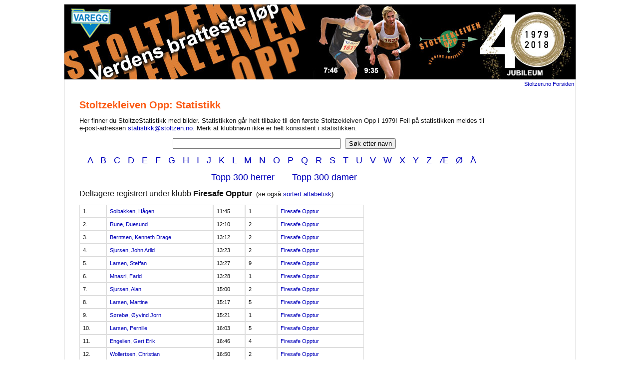

--- FILE ---
content_type: text/html; charset=iso-8859-1
request_url: http://test.stoltzen.no/statistikk/index.php?t=1&k=Firesafe+Opptur
body_size: 2093
content:
<!DOCTYPE HTML PUBLIC "-//W3C//DTD HTML 4.0 Transitional//EN">
  <html xmlns="http://www.w3.org/1999/xhtml" xmlns:v="urn:schemas-microsoft-com:vml">
  <head>
  <title>Stoltzekleiven Opp: Statistikk</title>
  <link type="text/css" rel="stylesheet" href="basis/indexn.css"></link>
  
  <meta http-equiv="Content-Type" content="text/html; charset=iso-8859-1"></meta>
  </head>
  <body>
  
  <div id="mainwrapper" >
  <div id="main">
  <center>
  <div id="top">
  <a href="http://stoltzen.no/"><img border=0 alt="Stoltzekleiven Opp" border=0 src="basis/stoltzhead3.jpg"></a>
  <table width=100%><tr><td align=right><a href="http://stoltzen.no/">Stoltzen.no Forsiden</a></td></tr></table>
  </div>
  </center>
  <div id="rest">
  <div id="maincol">
  
  <h1>Stoltzekleiven Opp: Statistikk</h1>
Her finner du StoltzeStatistikk med bilder. Statistikken går helt tilbake til den første Stoltzekleiven Opp i 1979! Feil på statistikken meldes til e-post-adressen <a href="mailto:statistikk@stoltzen.no">statistikk@stoltzen.no</a>. Merk at klubbnavn ikke er helt konsistent i statistikken.<p><center><form name="sf" method="get" action=""><input type="text" value="" name="s" size=40> &nbsp;<input type="submit" name="sub" value="Søk etter navn"></center></form><center><font size=4> <a href="?l=A">A</a> &nbsp; <a href="?l=B">B</a> &nbsp; <a href="?l=C">C</a> &nbsp; <a href="?l=D">D</a> &nbsp; <a href="?l=E">E</a> &nbsp; <a href="?l=F">F</a> &nbsp; <a href="?l=G">G</a> &nbsp; <a href="?l=H">H</a> &nbsp; <a href="?l=I">I</a> &nbsp; <a href="?l=J">J</a> &nbsp; <a href="?l=K">K</a> &nbsp; <a href="?l=L">L</a> &nbsp; <a href="?l=M">M</a> &nbsp; <a href="?l=N">N</a> &nbsp; <a href="?l=O">O</a> &nbsp; <a href="?l=P">P</a> &nbsp; <a href="?l=Q">Q</a> &nbsp; <a href="?l=R">R</a> &nbsp; <a href="?l=S">S</a> &nbsp; <a href="?l=T">T</a> &nbsp; <a href="?l=U">U</a> &nbsp; <a href="?l=V">V</a> &nbsp; <a href="?l=W">W</a> &nbsp; <a href="?l=X">X</a> &nbsp; <a href="?l=Y">Y</a> &nbsp; <a href="?l=Z">Z</a> &nbsp; <a href="?l=Æ">Æ</a> &nbsp; <a href="?l=Ø">Ø</a> &nbsp; <a href="?l=Å">Å</a> &nbsp;</font></center><p><center><font size=4><a href="?t=1&ts=M">Topp 300 herrer</a> &nbsp;&nbsp;&nbsp;&nbsp;&nbsp;&nbsp;<a href="?t=1&ts=K">Topp 300 damer</a></font></center><p><font size=3>Deltagere registrert under klubb <b>Firesafe Opptur</b></font>: (se også <a href="index.php?k=Firesafe+Opptur">sortert alfabetisk</a>)<p><table cellpadding=6 cellspacing=0>
<tr><td width=40 style="border: 1px solid #ddd;">1.</td><td width=200 style="border: 1px solid #ddd;" ><a href="stat.php?id=112976">Solbakken, Hågen</a></td><td width=50 style="border: 1px solid #ddd;" >11:45</td><td width=50 style="border: 1px solid #ddd;" >1</td><td width=160 style="border: 1px solid #ddd;" ><a href="index.php?k=Firesafe+Opptur">Firesafe Opptur</a></td></tr><tr>
<td width=40 style="border: 1px solid #ddd;">2.</td><td width=200 style="border: 1px solid #ddd;" ><a href="stat.php?id=112535">Rune, Duesund</a></td><td width=50 style="border: 1px solid #ddd;" >12:10</td><td width=50 style="border: 1px solid #ddd;" >2</td><td width=160 style="border: 1px solid #ddd;" ><a href="index.php?k=Firesafe+Opptur">Firesafe Opptur</a></td></tr><tr>
<td width=40 style="border: 1px solid #ddd;">3.</td><td width=200 style="border: 1px solid #ddd;" ><a href="stat.php?id=107669">Berntsen, Kenneth Drage</a></td><td width=50 style="border: 1px solid #ddd;" >13:12</td><td width=50 style="border: 1px solid #ddd;" >2</td><td width=160 style="border: 1px solid #ddd;" ><a href="index.php?k=Firesafe+Opptur">Firesafe Opptur</a></td></tr><tr>
<td width=40 style="border: 1px solid #ddd;">4.</td><td width=200 style="border: 1px solid #ddd;" ><a href="stat.php?id=112123">Sjursen, John Arild</a></td><td width=50 style="border: 1px solid #ddd;" >13:23</td><td width=50 style="border: 1px solid #ddd;" >2</td><td width=160 style="border: 1px solid #ddd;" ><a href="index.php?k=Firesafe+Opptur">Firesafe Opptur</a></td></tr><tr>
<td width=40 style="border: 1px solid #ddd;">5.</td><td width=200 style="border: 1px solid #ddd;" ><a href="stat.php?id=91117">Larsen, Steffan</a></td><td width=50 style="border: 1px solid #ddd;" >13:27</td><td width=50 style="border: 1px solid #ddd;" >9</td><td width=160 style="border: 1px solid #ddd;" ><a href="index.php?k=Firesafe+Opptur">Firesafe Opptur</a></td></tr><tr>
<td width=40 style="border: 1px solid #ddd;">6.</td><td width=200 style="border: 1px solid #ddd;" ><a href="stat.php?id=115623">Mnasri, Farid</a></td><td width=50 style="border: 1px solid #ddd;" >13:28</td><td width=50 style="border: 1px solid #ddd;" >1</td><td width=160 style="border: 1px solid #ddd;" ><a href="index.php?k=Firesafe+Opptur">Firesafe Opptur</a></td></tr><tr>
<td width=40 style="border: 1px solid #ddd;">7.</td><td width=200 style="border: 1px solid #ddd;" ><a href="stat.php?id=112402">Sjursen, Alan</a></td><td width=50 style="border: 1px solid #ddd;" >15:00</td><td width=50 style="border: 1px solid #ddd;" >2</td><td width=160 style="border: 1px solid #ddd;" ><a href="index.php?k=Firesafe+Opptur">Firesafe Opptur</a></td></tr><tr>
<td width=40 style="border: 1px solid #ddd;">8.</td><td width=200 style="border: 1px solid #ddd;" ><a href="stat.php?id=91307">Larsen, Martine</a></td><td width=50 style="border: 1px solid #ddd;" >15:17</td><td width=50 style="border: 1px solid #ddd;" >5</td><td width=160 style="border: 1px solid #ddd;" ><a href="index.php?k=Firesafe+Opptur">Firesafe Opptur</a></td></tr><tr>
<td width=40 style="border: 1px solid #ddd;">9.</td><td width=200 style="border: 1px solid #ddd;" ><a href="stat.php?id=114125">Sørebø, Øyvind Jorn</a></td><td width=50 style="border: 1px solid #ddd;" >15:21</td><td width=50 style="border: 1px solid #ddd;" >1</td><td width=160 style="border: 1px solid #ddd;" ><a href="index.php?k=Firesafe+Opptur">Firesafe Opptur</a></td></tr><tr>
<td width=40 style="border: 1px solid #ddd;">10.</td><td width=200 style="border: 1px solid #ddd;" ><a href="stat.php?id=91116">Larsen, Pernille</a></td><td width=50 style="border: 1px solid #ddd;" >16:03</td><td width=50 style="border: 1px solid #ddd;" >5</td><td width=160 style="border: 1px solid #ddd;" ><a href="index.php?k=Firesafe+Opptur">Firesafe Opptur</a></td></tr><tr>
<td width=40 style="border: 1px solid #ddd;">11.</td><td width=200 style="border: 1px solid #ddd;" ><a href="stat.php?id=94586">Engelien, Gert Erik</a></td><td width=50 style="border: 1px solid #ddd;" >16:46</td><td width=50 style="border: 1px solid #ddd;" >4</td><td width=160 style="border: 1px solid #ddd;" ><a href="index.php?k=Firesafe+Opptur">Firesafe Opptur</a></td></tr><tr>
<td width=40 style="border: 1px solid #ddd;">12.</td><td width=200 style="border: 1px solid #ddd;" ><a href="stat.php?id=112974">Wollertsen, Christian</a></td><td width=50 style="border: 1px solid #ddd;" >16:50</td><td width=50 style="border: 1px solid #ddd;" >2</td><td width=160 style="border: 1px solid #ddd;" ><a href="index.php?k=Firesafe+Opptur">Firesafe Opptur</a></td></tr><tr>
<td width=40 style="border: 1px solid #ddd;">13.</td><td width=200 style="border: 1px solid #ddd;" ><a href="stat.php?id=112436">Bjorheim, Jonny</a></td><td width=50 style="border: 1px solid #ddd;" >17:51</td><td width=50 style="border: 1px solid #ddd;" >2</td><td width=160 style="border: 1px solid #ddd;" ><a href="index.php?k=Firesafe+Opptur">Firesafe Opptur</a></td></tr><tr>
<td width=40 style="border: 1px solid #ddd;">14.</td><td width=200 style="border: 1px solid #ddd;" ><a href="stat.php?id=112977">Dumitru, Raul Marian</a></td><td width=50 style="border: 1px solid #ddd;" >18:12</td><td width=50 style="border: 1px solid #ddd;" >2</td><td width=160 style="border: 1px solid #ddd;" ><a href="index.php?k=Firesafe+Opptur">Firesafe Opptur</a></td></tr><tr>
<td width=40 style="border: 1px solid #ddd;">15.</td><td width=200 style="border: 1px solid #ddd;" ><a href="stat.php?id=112536">Engelsen, Anita</a></td><td width=50 style="border: 1px solid #ddd;" >18:47</td><td width=50 style="border: 1px solid #ddd;" >1</td><td width=160 style="border: 1px solid #ddd;" ><a href="index.php?k=Firesafe+Opptur">Firesafe Opptur</a></td></tr><tr>
<td width=40 style="border: 1px solid #ddd;">16.</td><td width=200 style="border: 1px solid #ddd;" ><a href="stat.php?id=115624">Winterseth, Håkon</a></td><td width=50 style="border: 1px solid #ddd;" >18:48</td><td width=50 style="border: 1px solid #ddd;" >1</td><td width=160 style="border: 1px solid #ddd;" ><a href="index.php?k=Firesafe+Opptur">Firesafe Opptur</a></td></tr><tr>
<td width=40 style="border: 1px solid #ddd;">17.</td><td width=200 style="border: 1px solid #ddd;" ><a href="stat.php?id=112983">Hope, Linn-Therese</a></td><td width=50 style="border: 1px solid #ddd;" >19:06</td><td width=50 style="border: 1px solid #ddd;" >2</td><td width=160 style="border: 1px solid #ddd;" ><a href="index.php?k=Firesafe+Opptur">Firesafe Opptur</a></td></tr><tr>
<td width=40 style="border: 1px solid #ddd;">18.</td><td width=200 style="border: 1px solid #ddd;" ><a href="stat.php?id=112975">Amundsen, Morten Eilert</a></td><td width=50 style="border: 1px solid #ddd;" >20:26</td><td width=50 style="border: 1px solid #ddd;" >1</td><td width=160 style="border: 1px solid #ddd;" ><a href="index.php?k=Firesafe+Opptur">Firesafe Opptur</a></td></tr><tr>
<td width=40 style="border: 1px solid #ddd;">19.</td><td width=200 style="border: 1px solid #ddd;" ><a href="stat.php?id=112982">Sundt, Christian</a></td><td width=50 style="border: 1px solid #ddd;" >20:36</td><td width=50 style="border: 1px solid #ddd;" >2</td><td width=160 style="border: 1px solid #ddd;" ><a href="index.php?k=Firesafe+Opptur">Firesafe Opptur</a></td></tr><tr>
<td width=40 style="border: 1px solid #ddd;">20.</td><td width=200 style="border: 1px solid #ddd;" ><a href="stat.php?id=115799">Johannessen, Camilla</a></td><td width=50 style="border: 1px solid #ddd;" >21:40</td><td width=50 style="border: 1px solid #ddd;" >1</td><td width=160 style="border: 1px solid #ddd;" ><a href="index.php?k=Firesafe+Opptur">Firesafe Opptur</a></td></tr><tr>
<td width=40 style="border: 1px solid #ddd;">21.</td><td width=200 style="border: 1px solid #ddd;" ><a href="stat.php?id=112980">Aleksandrovskyy, Oleksandr</a></td><td width=50 style="border: 1px solid #ddd;" >22:32</td><td width=50 style="border: 1px solid #ddd;" >2</td><td width=160 style="border: 1px solid #ddd;" ><a href="index.php?k=Firesafe+Opptur">Firesafe Opptur</a></td></tr><tr>
<td width=40 style="border: 1px solid #ddd;">22.</td><td width=200 style="border: 1px solid #ddd;" ><a href="stat.php?id=112981">Melsom, Jonas</a></td><td width=50 style="border: 1px solid #ddd;" >23:47</td><td width=50 style="border: 1px solid #ddd;" >1</td><td width=160 style="border: 1px solid #ddd;" ><a href="index.php?k=Firesafe+Opptur">Firesafe Opptur</a></td></tr><tr>
<td width=40 style="border: 1px solid #ddd;">23.</td><td width=200 style="border: 1px solid #ddd;" ><a href="stat.php?id=112433">Valding, Torben</a></td><td width=50 style="border: 1px solid #ddd;" >26:25</td><td width=50 style="border: 1px solid #ddd;" >1</td><td width=160 style="border: 1px solid #ddd;" ><a href="index.php?k=Firesafe+Opptur">Firesafe Opptur</a></td></tr><tr>
<td width=40 style="border: 1px solid #ddd;">24.</td><td width=200 style="border: 1px solid #ddd;" ><a href="stat.php?id=112978">Håkonsund-Øysta, Lasse</a></td><td width=50 style="border: 1px solid #ddd;" >28:13</td><td width=50 style="border: 1px solid #ddd;" >2</td><td width=160 style="border: 1px solid #ddd;" ><a href="index.php?k=Firesafe+Opptur">Firesafe Opptur</a></td></tr><tr>
</tr></table>
<p><center><font size=4> <a href="?l=A">A</a> &nbsp; <a href="?l=B">B</a> &nbsp; <a href="?l=C">C</a> &nbsp; <a href="?l=D">D</a> &nbsp; <a href="?l=E">E</a> &nbsp; <a href="?l=F">F</a> &nbsp; <a href="?l=G">G</a> &nbsp; <a href="?l=H">H</a> &nbsp; <a href="?l=I">I</a> &nbsp; <a href="?l=J">J</a> &nbsp; <a href="?l=K">K</a> &nbsp; <a href="?l=L">L</a> &nbsp; <a href="?l=M">M</a> &nbsp; <a href="?l=N">N</a> &nbsp; <a href="?l=O">O</a> &nbsp; <a href="?l=P">P</a> &nbsp; <a href="?l=Q">Q</a> &nbsp; <a href="?l=R">R</a> &nbsp; <a href="?l=S">S</a> &nbsp; <a href="?l=T">T</a> &nbsp; <a href="?l=U">U</a> &nbsp; <a href="?l=V">V</a> &nbsp; <a href="?l=W">W</a> &nbsp; <a href="?l=X">X</a> &nbsp; <a href="?l=Y">Y</a> &nbsp; <a href="?l=Z">Z</a> &nbsp; <a href="?l=Æ">Æ</a> &nbsp; <a href="?l=Ø">Ø</a> &nbsp; <a href="?l=Å">Å</a> &nbsp;</font></center><p>

  </div><!-- maincol -->

  <div id=footer>
  <span class="emailinfo">
  (C) IL Varegg 2008
  </span>
  </div><!-- footer -->
  
  </div><!-- rest -->
  </div><!-- main -->
  </div><!-- mainwrapper -->


<script type="text/javascript">
var gaJsHost = (("https:" == document.location.protocol) ? "https://ssl." : "http://www.");
document.write(unescape("%3Cscript src='" + gaJsHost + "google-analytics.com/ga.js' type='text/javascript'%3E%3C/script%3E"));
</script>
<script type="text/javascript">
var pageTracker = _gat._getTracker("UA-5757240-1");
pageTracker._trackPageview();
</script>


  
  </body>
  </html>

